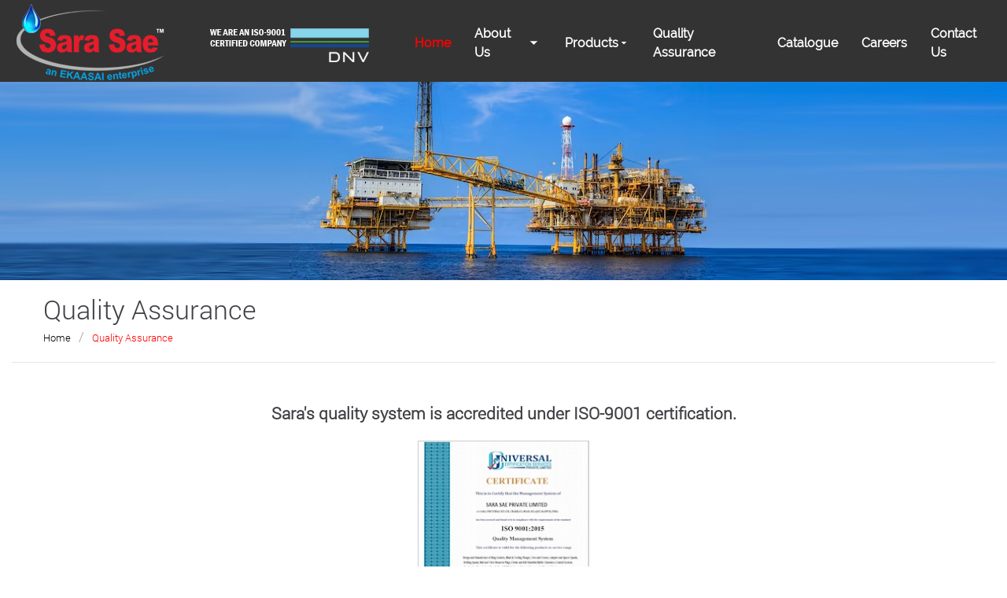

--- FILE ---
content_type: text/html
request_url: https://sarasae.com/quality-assurance.html
body_size: 3963
content:
<!DOCTYPE html PUBLIC "-//W3C//DTD XHTML 1.0 Transitional//EN" "http://www.w3.org/TR/xhtml1/DTD/xhtml1-transitional.dtd">
<html xmlns="http://www.w3.org/1999/xhtml">
<head>
<meta http-equiv="Content-Type" content="text/html; charset=UTF-8" />
<meta name="viewport" content="width=device-width, initial-scale=1">

<meta name="keywords" content="apiapproved manufacturer, api approved  exporter, api approved  supplier, oil field drilling equipments, apiapprovedsarasaeindia, API 6-A, API 16-A, API 16-C, API 17-D approved oil field equipments manufacturer india, api quality approved oil well drilling equipments, api certified oil field equipments manufacturer, sarasaeindia" />
<meta name="description" content="Sara Saeis an API approved manufacturer to manufacture and monogram its products under various API certifications.Sara's quality system is accredited under ISO-9001 certification" />
<title>API approved manufacturer, API approved exporter, API approved supplier, oil field drilling equipments, API approved Sara Sae India</title>

<link rel="icon" href="images/favicon.ico" type="image/x-icon" />
<link rel="stylesheet" href="css/uikit.css" type="text/css">
<link rel="stylesheet" href="css/custom.css" type="text/css">
<link rel="stylesheet" href="css/fonts.css" type="text/css" />

<script src="js/uikit.js" type="text/javascript"></script>
<script src="js/uikit-icons.js" type="text/javascript"></script>

</head>
<body>
<!-- ================================================================================= Menu Mobile ==================================================================== -->

<div class="uk-hidden@s" uk-sticky="sel-target: .uk-navbar-container; cls-active: uk-navbar-sticky">
<nav class="uk-navbar uk-navbar-container" style="padding-bottom:20px;">
<div class="uk-navbar-right"><a class="uk-navbar-toggle mobile" href="index.html" uk-toggle="target: #offcanvas-nav">
<span uk-navbar-toggle-icon></span> <span class="uk-position-left">
<div uk-grid>
<div class="uk-width-expand uk-text-center"><img class="uk-margin-small-top" src="images/logomob.png" alt="Sara" width="140" height="65"><br><span style="font-size:12px; color:#09A3E2;">&nbsp; an EKAASAI enterprise</span></div>
<div class="uk-width-auto"><img class="uk-margin-small-top" src="images/headerisonew1.png" alt="dnv" width="90" height="83"></div>
</div></span></a></div>
</nav></div>

<div id="offcanvas-nav" uk-offcanvas="overlay: true">
<div class="uk-offcanvas-bar">
<button class="uk-offcanvas-close" type="button" uk-close></button>
<ul class="uk-nav uk-nav-default" uk-nav>
<li class="uk-active"><a href="index.html">Home</a></li>
<li class="uk-nav-divider"></li>
<li class="uk-parent">
<a href="#">About us <span uk-icon="icon:  triangle-down"></span></a>
<ul class="uk-nav-sub">
<li class="uk-parent"><a href="corporate-profile.html">Corporate Profile</a></li>
<li class="uk-parent"><a href="notices.html">Notices</a></li>
<li class="uk-parent"><a href="images/pdf/CSR_Policy_Sara_Sae.pdf" target="_blank">CSR Policy</a></li>
<li class="uk-parent"><a href="annual-reports.html">Annual Reports</a></li></ul>
</li>
<li class="uk-nav-divider"></li>
<li class="uk-parent">
<a href="#">Products <span uk-icon="icon:  triangle-down"></span></a>
<ul class="uk-nav-sub">
<li class="uk-parent"><a href="products/bop-accumulator-units.html">BOP Accumulator Units</a></li>
<li class="uk-parent"><a href="products/high-pressure-test-units.html">High Pressure Test Units</a></li>
<li class="uk-parent"><a href="products/hydraulic-tongs.html">Hydraulic Tongs</a></li>
<li class="uk-parent"><a href="products/hammer-unions.html">Hammer Unions</a></li>
<li class="uk-parent"><a href="products/swivel-joints.html">Swivel Joints</a></li>
<li class="uk-parent"><a href="products/ring-joint-gaskets.html">Ring Gaskets</a></li>
<li class="uk-parent"><a href="products/manifolds.html">Manifolds</a></li>
<li class="uk-parent"><a href="products/flanges-and-spools.html">Flanges and Spools</a></li>
<li class="uk-parent"><a href="products/data-headers.html">Data Headers</a></li>
</ul>
</li>
<li class="uk-nav-divider"></li>
<li><a href="quality-assurance.html">Quality Assurance</a></li>
<li class="uk-nav-divider"></li>
<li><a href="download.html">Catalogue</a></li>
<li class="uk-nav-divider"></li>
<li><a href="careers.html">Careers</a></li>
<li class="uk-nav-divider"></li>
<li><a href="contactus.html">Contact us</a></li>
</ul>
</div>
</div>

<!-- ================================================================================= Menu Desktop ==================================================================== -->

<div class="uk-visible@s" uk-sticky="animation: uk-animation-slide-top; sel-target: .uk-navbar-container; cls-active: uk-navbar-sticky; bottom: #transparent-sticky-navbar; top: 150">
<div class="uk-child-width-expand" uk-grid style="background-color:#333; padding:5px;">
<div class="uk-width-auto"><a href="" class="uk-navbar-item uk-logo"><img src="images/logo.png" alt="Sara"></a></div>
<div class="uk-width-auto"><img src="images/headerisonew.png" alt="dnv"></div>
<div class="uk-width-expand uk-margin-small-top">
<nav class="uk-navbar-container "uk-navbar style="position: relative; z-index: 980;">
<div class="uk-navbar-left">
<ul class="uk-navbar-nav">
<li class="uk-active"><a href="index.html">Home</a></li>
<li><a href="#">About us <span uk-icon="icon:  triangle-down"></span></a>
<div class="uk-navbar-dropdown">
<ul class="uk-nav uk-navbar-dropdown-nav uk-nav-parent-icon" uk-nav_>
<li class="uk-parent"><a href="corporate-profile.html">Corporate Profile</a></li>
<li class="uk-nav-divider"></li>
<li class="uk-parent"><a href="notices.html">Notices</a></li>
<li class="uk-nav-divider"></li>
<li class="uk-parent"><a href="images/pdf/CSR_Policy_Sara_Sae.pdf" target="_blank">CSR Policy</a></li>
<li class="uk-nav-divider"></li>
<li class="uk-parent"><a href="annual-reports.html">Annual Reports</a></li>
</ul>
</div>
</li>
<li><a href="#">Products <span uk-icon="icon:  triangle-down"></span></a>
<div class="uk-navbar-dropdown">
<ul class="uk-nav uk-navbar-dropdown-nav uk-nav-parent-icon" uk-nav_>
<li class="uk-parent"><a href="products/bop-accumulator-units.html">BOP Accumulator Units</a></li>
<li class="uk-nav-divider"></li>
<li class="uk-parent"><a href="products/high-pressure-test-units.html">High Pressure Test Units</a></li>
<li class="uk-nav-divider"></li>
<li class="uk-parent"><a href="products/hydraulic-tongs.html">Hydraulic Tongs</a></li>
<li class="uk-nav-divider"></li>
<li class="uk-parent"><a href="products/hammer-unions.html">Hammer Unions</a></li>
<li class="uk-nav-divider"></li>
<li class="uk-parent"><a href="products/swivel-joints.html">Swivel Joints</a></li>
<li class="uk-nav-divider"></li>
<li class="uk-parent"><a href="products/ring-joint-gaskets.html">Ring Gaskets</a></li>
<li class="uk-nav-divider"></li>
<li class="uk-parent"><a href="products/manifolds.html">Manifolds</a></li>
<li class="uk-nav-divider"></li>
<li class="uk-parent"><a href="products/flanges-and-spools.html">Flanges and Spools</a></li>
<li class="uk-nav-divider"></li>
<li class="uk-parent"><a href="products/data-headers.html">Data Headers</a></li>
</ul>
</div>
</li>
<li><a href="quality-assurance.html">Quality Assurance</a></li>
<li><a href="download.html">Catalogue</a></li>
<li><a href="careers.html">Careers</a></li>
<li><a href="contactus.html">Contact us</a></li>
</ul>
</div>
</nav>
</div>
</div>
</div>

<!-- ================================================================================= inner baanner  ==================================================================== -->

<div class="uk-flex uk-flex-center uk-flex-middle uk-background-cover uk-light inbanht" data-src="images/inner/inbanner01.jpg" uk-img>
<!--<div class="uk-text-center">
<h3 class="uk-margin-remove fbig">Welcome to ARNA</h3>
<img src="images/border_line.png" width="" height="" alt="">
<p class="uk-margin-remove uk-text-large">ARNA strives to improve people’s lives through technology and innovation</p></div>-->
</div>

<!-- ================================================================================= Bredcrum  ==================================================================== -->

<div class="uk-padding-small">
<div class="uk-container uk-container-center">	
<h2 class="uk-margin-remove">Quality Assurance</h2>	
<div uk-grid>
<div class="uk-width-1-1@m">
<ul class="uk-breadcrumb">
<li><a href="index.html">Home</a></li>
<li><span>Quality Assurance</span></li>
</ul></div></div>
</div><hr class="uk-padding-remove">
</div>


<!-- ================================================================================= Content  ==================================================================== -->


<div class="uk-container uk-padding-small">

<h4 class="uk-text-center"><b>Sara's quality system is accredited under ISO-9001 certification.</b></h4>

<div class="uk-grid uk-text-center ">
<div class="uk-width-1-1 uk-text-center"><a title="" href="images/pdf/ISO_9001_2026.pdf" target="_blank" rel="noopener noreferrer">
<img style="border: 1px solid #ccc;" src="images/isocert2026.jpg" alt="" width="218" height="300" border="0"></a>
</div></div>

<div class="uk-child-width-1-2 uk-child-width-1-2@m uk-text-center" uk-grid uk-lightbox="animation: slide">
<div><a class="uk-inline" href="images/6aL_23.jpg" data-caption=""><img src="images/6aL_23.jpg" width="250" height="193" alt=""></a><br><b>API 6A (6A-0322) </b></div>
<div><a class="uk-inline" href="images/16aL_23.jpg" data-caption=""><img src="images/16aL_23.jpg" width="250" height="193" alt=""></a><br><b>API 16A (16A-0099) </b></div>
<div><a class="uk-inline" href="images/16c_24.jpg" data-caption=""><img src="images/16c_24.jpg" width="250" height="193" alt=""></a><br><b>API 16C (16C-0579) </b></div>
<div><a class="uk-inline" href="images/16dL_23.jpg" data-caption=""><img src="images/16dL_23.jpg" width="250" height="193" alt=""></a><br><b>API 16D (16D-0003) </b></div>
<div><a class="uk-inline" href="images/q1_25_L.jpg" data-caption=""><img src="images/q1_25_S.jpg" width="250" height="193" alt=""></a><br><b>API Spec Q1 </b></div>
</div>

</div>


<!-- ================================================================================= footer ==================================================================== -->

<div class="uk-padding uk-grid-small footbkg uk-margin-medium-top" uk-grid>
    
<div class="uk-width-1-1@m">     
<div class="uk-padding-remove uk-grid-small" uk-grid>

<div class="uk-width-1-1@m uk-text-left uk-text-center@m"> 
<p class="uk-text-emphasis uk-text-bold"><span uk-icon="icon: location"></span> Registered Office</p> 
<span class="textcont">Sara Sae Private Limited<br>
E-30, Anand Niketan (Basement), New Delhi - 110021, India<br> +91-7648969696, <a href="/cdn-cgi/l/email-protection#ddaeaebcb89daebcafbcaebcb8f3beb2b0"><span class="__cf_email__" data-cfemail="720101131732011300130113175c111d1f">[email&#160;protected]</span></a> |
CIN: <b>U74899DL1980PTC010317</b></span>
</div>
</div><hr style="border: 1px solid #d1d1d1;">
</div>
        
<div class="uk-width-1-1@m">     
<div class="uk-padding-remove uk-grid-small" uk-grid>

<div class="uk-width-1-4@m">
<p class="uk-text-emphasis uk-text-bold"><span uk-icon="icon: location"></span> INDIA <img src="images/ind.gif" /></p> 
<span class="textcont">Sara Sae Private Limited<br>
    A-1, Sara Industrial Estate, Chakrata Road,<br>
    Rampur, Selaqui, Dehradun,<br>
    Uttarakhand - 248001, India<br>
    +91-7648969696<br>	
    <a href="/cdn-cgi/l/email-protection#cab9b9abaf8ab9abb8abb9abafe4a9a5a7"><span class="__cf_email__" data-cfemail="b2c1c1d3d7f2c1d3c0d3c1d3d79cd1dddf">[email&#160;protected]</span></a></span><br>
    <ul style="padding-left: 0;">
        <li style="display:inline;"><a href="https://twitter.com/SaraSae1978?t=48Pph6aDuMjwBG1KY1sKAw&s=08"><img src="images/11.png"></a></li>
        <li style="display:inline;"><a href="https://www.facebook.com/profile.php?id=61556722258953&mibextid=ZbWKwL"><img src="images/12.png"></a></li>
        <li style="display:inline;"><a href="https://www.linkedin.com/company/sara-sae-private-limited/"><img src="images/13.png"></a></li>
    </ul>
</div>

<div class="uk-width-1-4@m">
<p class="uk-text-emphasis uk-text-bold"><span uk-icon="icon: location"></span> USA <img src="images/usa.gif" /></p> 
<span class="textcont">STS Products, Inc.<br />
713.502.3460<br />
<a href="/cdn-cgi/l/email-protection#b4c7c0c7f4c7c0c7c4c6dbd0c1d7c0c7dddad79ad7dbd9"><span class="__cf_email__" data-cfemail="720106013201060102001d16071106011b1c115c111d1f">[email&#160;protected]</span></a><br /><br /></span>

<span class="textcont">Consolidated Pressure Control<br>
713.502.3460<br />
<a href="/cdn-cgi/l/email-protection#83f0e2efe6f0c3e0f3e0eee5e4ade0ecee"><span class="__cf_email__" data-cfemail="d2a1b3beb7a192b1a2b1bfb4b5fcb1bdbf">[email&#160;protected]</span></a></span>
</div>

<div class="uk-width-1-4@m">
<p class="uk-text-emphasis uk-text-bold"><span uk-icon="icon: location"></span> DUBAI <img src="images/dubai.gif" /></p>
<span class="textcont">STS PRODUCTS FZE<br />
Office No 1165, 11th floor,<br />
JAFZA ONE BUILDING, TOWER A<br />
Jebel Ali (North), Dubai, UAE<br />
Tel - 971(0) 48170234</span>
</div>


<div class="uk-width-expand@m">
<p class="uk-text-emphasis uk-text-bold"><span uk-icon="icon: location"></span> United Arab Emirates <img src="images/dubai.gif" /></p> 
<span class="textcont">Sara Services and Engineers LLC<br />
Sharjah Media City Building Sharjah,<br />
Post Box No. 515000, UAE<br />
E-mail: <a href="/cdn-cgi/l/email-protection#5c3b3d292e3d2a723729313d2e1c2f3d2e3d2f3d39723f3331"><span class="__cf_email__" data-cfemail="a5c2c4d0d7c4d38bced0c8c4d7e5d6c4d7c4d6c4c08bc6cac8">[email&#160;protected]</span></a><br>
Tel: 971(50) 5786507</span><br /><br />

<span class="textcont">SARA SAE Machines & Spare Parts Trading - LLC<br />
AL Dana East 06 – Omar Otaiba,<br />
Abdullah Ahmed Building<br />
Abu Dhabi</span>
</div>

</div>
</div>
</div>

<div class="uk-section uk-background-secondary uk-light uk-padding-small">
<div class="uk-text-center" uk-grid>
<div class="uk-width-expand@m">
<div uk-grid class="fotxt uk-margin-small-top">
<div class="uk-width-1-2@m">©2011 Sara Sae Pvt Ltd. All rights reserved</div>
<div class="uk-width-1-2@m remo">Powered by: <a href="http://www.fylfotsoftware.com/" target="_blank">Fylfot Software</a></div>
</div>
</div>
	
<div class="uk-width-auto@m uk-text-right uk-margin-remove-top"><a href="#goup" uk-scroll class="uk-icon-button uk-button-danger" uk-icon="icon: chevron-up; ratio: 2" uk-icon="chevron-up"></a>
</div>

</div></div>


<script data-cfasync="false" src="/cdn-cgi/scripts/5c5dd728/cloudflare-static/email-decode.min.js"></script><script defer src="https://static.cloudflareinsights.com/beacon.min.js/vcd15cbe7772f49c399c6a5babf22c1241717689176015" integrity="sha512-ZpsOmlRQV6y907TI0dKBHq9Md29nnaEIPlkf84rnaERnq6zvWvPUqr2ft8M1aS28oN72PdrCzSjY4U6VaAw1EQ==" data-cf-beacon='{"version":"2024.11.0","token":"90bbb7c9cc7d44d784d563da9fa1317e","r":1,"server_timing":{"name":{"cfCacheStatus":true,"cfEdge":true,"cfExtPri":true,"cfL4":true,"cfOrigin":true,"cfSpeedBrain":true},"location_startswith":null}}' crossorigin="anonymous"></script>
</body>
</html>


--- FILE ---
content_type: text/css
request_url: https://sarasae.com/css/custom.css
body_size: 711
content:
@charset "utf-8";
/* CSS Document */


@font-face {
  font-family: 'Roboto-Light';
  src: url('../fonts/Roboto-Light.eot?v=4.0.3');
  src: url('../fonts/Roboto-Light.eot?#iefix&v=4.0.3') format('embedded-opentype'), url('../fonts/Roboto-Light.woff?v=4.0.3') format('woff'), url('../fonts/Roboto-Light.ttf?v=4.0.3') format('truetype'), url('../fonts/Roboto-Light.svg?v=4.0.3#Roboto-Light') format('svg');
  font-weight: normal;
  font-style: normal;
}

.welcm {
    font-size: 1.6rem;
  }

.bgimgatt  {
    background-image: url(../images/bg22.jpg);
    background-repeat: repeat-x;
    background-position: 0% 0%;
    background-size: contain;
	border-bottom: 1px solid #eeeeee;
}

.textcont {font-size:15px;}

.textcont2 {font-size:14px;}

.padsml {
    padding: 5px;
}

.abtxt {font-size:16px!important; border-left:3px solid #3f4044; padding-left:15px;}

.paratxt {font-family: 'Roboto', sans-serif; font-size: 18px; color:#333;}

.txtspc {font-weight:bold; font-size:16px;}

.titlebn {
    font-family: Raleway-Regular !important;
    font-style: normal;
    font-weight: normal;
    font-size: 30px;
    line-height: 30px;
    padding: 20px;
    background-color: rgba(50, 55, 54, 0.8);
    width: 70%;
}


.textbn {
    padding: 20px;
    font-family: Raleway-Regular !important;
    font-style: normal;
    font-weight: normal;
    font-size: 20px;
    line-height: 30px;
    background-color: rgba(238, 107, 53, 0.8);
    width: 90%;
}

.inbanht {height:252px;}

.google-maps {
    position: relative;
    padding-bottom: 35%; // This is the aspect ratio
   
    overflow: hidden;
}
.google-maps iframe {
    position: absolute;
    top: 0;
    left: 0;
    width: 100% !important;
    height: 100% !important;
}

.menbar{
background-color: rgba(255,255,255,0.3);
position: absolute;
z-index: 10000;
left: 0;
right: 0;
}


.phill {
    background: #2f2110;
    position: fixed;
    top: 0;
    left: 0;
    width: 100%;
    padding: 10px 0px;
}

.fbig {
    padding: 12px 10px;
    display: block!important;
    font-size: 30px;
    text-align: center!important;
    font-weight: normal !important;
}

.imgshadow {box-shadow:1px 0px 10px #999;}

.footbkg {background-color:#ddd;}

@media (max-width: 640px) {
.abtxt {font-size:14px!important; border-left:none; padding-left:0px;}
	.bgimgatt {padding:5px!important;}

	.uk-logo {margin:-10px -10px!important;}
	
	.google-maps {
    position: relative;
    padding-bottom: 70%; // This is the aspect ratio
    overflow: hidden;}
    
    .inhead, h3{
    font-size: 22px;}
	
	.titlebn {
    font-family: Raleway-Regular !important;
    font-style: normal;
    font-weight: normal;
    font-size: 12px;
    line-height: 18px;
    padding: 5px;
    background-color: rgba(50, 55, 54, 0.8);
    width: 100%;
}


.textbn {
    padding: 5px;
    font-family: Raleway-Regular !important;
    font-style: normal;
    font-weight: normal;
    font-size: 12px;
    line-height: 15px;
    background-color: rgba(238, 107, 53, 0.8);
    width: 100%;
}
	
.fbig {
    padding: 5px 5px;
    display: block!important;
    font-size: 22px;
    text-align: center!important;
    font-weight: normal !important;
}

.uk-text-large {
    font-size: 0.99rem;
    line-height: 1.5;
}
	
.uk-dotnav {margin: 0px 0px -10px 0px!important;}
	
	.remo {margin-top:0!important;}
	
	.inbanht {height:160px!important;}
}

@media (max-width: 674px) {
	.uk-navbar-nav > li > a, .uk-navbar-item, .uk-navbar-toggle {
		font-size: 13px!important;
	}
}

--- FILE ---
content_type: text/css
request_url: https://sarasae.com/css/fonts.css
body_size: 230
content:

@font-face {
  font-family: 'Raleway-Light';
  src: url('../fonts/Raleway-Light.eot?v=4.0.3');
  src: url('../fonts/Raleway-Light.eot?#iefix&v=4.0.3') format('embedded-opentype'), url('../fonts/Raleway-Light.woff?v=4.0.3') format('woff'), url('../fonts/Raleway-Light.ttf?v=4.0.3') format('truetype');
  font-weight: normal;
  font-style: normal;
}

.fbig{

  font-family:Raleway-Light;
 
}


@font-face {
  font-family: 'Raleway-Regular';
  src: url('../fonts/Raleway-Regular.eot?v=4.0.3');
  src: url('../fonts/Raleway-Regular.eot?#iefix&v=4.0.3') format('embedded-opentype'), url('../fonts/Raleway-Regular.woff?v=4.0.3') format('woff'), url('../fonts/Raleway-Regular.ttf?v=4.0.3') format('truetype'), url('../fonts/Raleway-Regular.svg?v=4.0.3#Raleway-Regular') format('svg');
  font-weight: normal;
  font-style: normal;
}

.uk-navbar-flip .uk-subnav  a{

  font-family: Raleway-Regular;
  font-style: normal;
  font-weight: bold;
  line-height: 1;
  text-transform: uppercase;
  -webkit-font-smoothing: antialiased;
  -moz-osx-font-smoothing: grayscale;
}



.opensans
{
  font-family: Raleway-Regular;
  font-style: normal;
  font-weight: normal;
}
.opensans .bold
{
  font-family: Raleway-Regular;
  color:#f15315;
  font-style: normal;
  font-weight: 600;
}



.uk-dropdown-grid .uk-nav-navbar li a {
    font-family: Raleway-Regular !important; 
     font-style: normal;
  font-weight: normal;
}

.uk-dropdown-grid .uk-nav-navbar li .uk-icon-chevron-right{
 font-weight: normal!important; 
 font-size:10px;
}

.customlarge
{
  font-family: Roboto-Light;
  font-style: normal;
  font-weight: normal;
}

.customlarge .uk-icon-arrow-right
{		
		font-size:15px;  font-weight: normal;
}

@font-face {
  font-family: 'Roboto-Regular';
  src: url('../fonts/Roboto-Regular.eot?v=4.0.3');
  src: url('../fonts/Roboto-Regular.eot?#iefix&v=4.0.3') format('embedded-opentype'), url('../fonts/Roboto-Regular.woff?v=4.0.3') format('woff'), url('../fonts/Roboto-Regular.ttf?v=4.0.3') format('truetype'), url('../fonts/Roboto-Regular.svg?v=4.0.3#Roboto-Regular') format('svg');
  font-weight: normal;
  font-style: normal;
}

footer.tm-block
{
	 font-family: Roboto-Light;
	 font-size:13px;
	 color:#FFFFFF;
  font-style: normal;
  font-weight: normal;
}



.homeblochh .bold
{
  font-family:Roboto-Regular;
  font-style: normal;
  font-weight: normal;
}